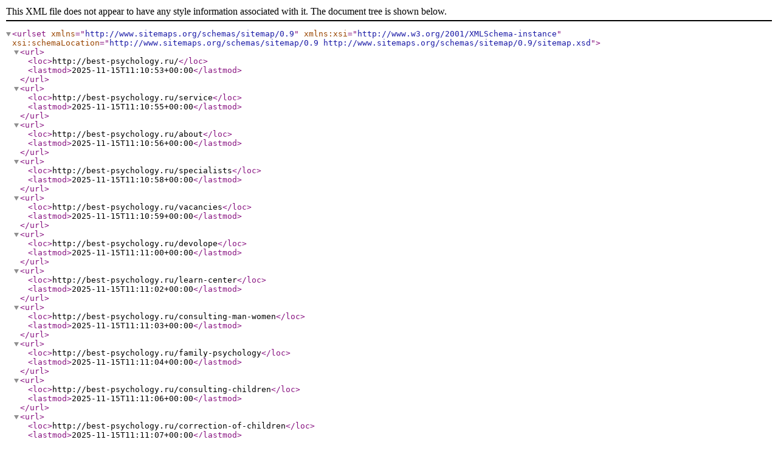

--- FILE ---
content_type: application/xml
request_url: https://best-psychology.ru/sitemap.xml
body_size: 404
content:
<?xml version="1.0" encoding="UTF-8"?>
<urlset xmlns="http://www.sitemaps.org/schemas/sitemap/0.9" xmlns:xsi="http://www.w3.org/2001/XMLSchema-instance" xsi:schemaLocation="http://www.sitemaps.org/schemas/sitemap/0.9 http://www.sitemaps.org/schemas/sitemap/0.9/sitemap.xsd">
	<url>
		<loc>http://best-psychology.ru/</loc>
		<lastmod>2025-11-15T11:10:53+00:00</lastmod>
	</url>
	<url>
		<loc>http://best-psychology.ru/service</loc>
		<lastmod>2025-11-15T11:10:55+00:00</lastmod>
	</url>
	<url>
		<loc>http://best-psychology.ru/about</loc>
		<lastmod>2025-11-15T11:10:56+00:00</lastmod>
	</url>
	<url>
		<loc>http://best-psychology.ru/specialists</loc>
		<lastmod>2025-11-15T11:10:58+00:00</lastmod>
	</url>
	<url>
		<loc>http://best-psychology.ru/vacancies</loc>
		<lastmod>2025-11-15T11:10:59+00:00</lastmod>
	</url>
	<url>
		<loc>http://best-psychology.ru/devolope</loc>
		<lastmod>2025-11-15T11:11:00+00:00</lastmod>
	</url>
	<url>
		<loc>http://best-psychology.ru/learn-center</loc>
		<lastmod>2025-11-15T11:11:02+00:00</lastmod>
	</url>
	<url>
		<loc>http://best-psychology.ru/consulting-man-women</loc>
		<lastmod>2025-11-15T11:11:03+00:00</lastmod>
	</url>
	<url>
		<loc>http://best-psychology.ru/family-psychology</loc>
		<lastmod>2025-11-15T11:11:04+00:00</lastmod>
	</url>
	<url>
		<loc>http://best-psychology.ru/consulting-children</loc>
		<lastmod>2025-11-15T11:11:06+00:00</lastmod>
	</url>
	<url>
		<loc>http://best-psychology.ru/correction-of-children</loc>
		<lastmod>2025-11-15T11:11:07+00:00</lastmod>
	</url>
	<url>
		<loc>http://best-psychology.ru/planning-of-birth</loc>
		<lastmod>2025-11-15T11:11:09+00:00</lastmod>
	</url>
	<url>
		<loc>http://best-psychology.ru/psychosomatic-diseases</loc>
		<lastmod>2025-11-15T11:11:10+00:00</lastmod>
	</url>
	<url>
		<loc>http://best-psychology.ru/diagnostics-and-conclusions</loc>
		<lastmod>2025-11-15T11:11:11+00:00</lastmod>
	</url>
	<url>
		<loc>http://best-psychology.ru/healthy-intimate-relationships</loc>
		<lastmod>2025-11-15T11:11:13+00:00</lastmod>
	</url>
	<url>
		<loc>http://best-psychology.ru/project-and-grant-activities</loc>
		<lastmod>2025-11-15T11:11:14+00:00</lastmod>
	</url>
	<url>
		<loc>http://best-psychology.ru/grant-projects</loc>
		<lastmod>2025-11-15T11:11:14+00:00</lastmod>
	</url>
	<url>
		<loc>http://best-psychology.ru/group-classes</loc>
		<lastmod>2025-11-15T11:11:16+00:00</lastmod>
	</url>
	<url>
		<loc>http://best-psychology.ru/learning-is-fun</loc>
		<lastmod>2025-11-15T11:11:17+00:00</lastmod>
	</url>
	<url>
		<loc>http://best-psychology.ru/communication-group</loc>
		<lastmod>2025-11-15T11:11:18+00:00</lastmod>
	</url>
	<url>
		<loc>http://best-psychology.ru/psychological-group</loc>
		<lastmod>2025-11-15T11:11:19+00:00</lastmod>
	</url>
	<url>
		<loc>http://best-psychology.ru/non-medical-psychotherapy</loc>
		<lastmod>2025-11-15T11:11:20+00:00</lastmod>
	</url>
	<url>
		<loc>http://best-psychology.ru/life-woman</loc>
		<lastmod>2025-11-15T11:11:21+00:00</lastmod>
	</url>
	<url>
		<loc>http://best-psychology.ru/constellations</loc>
		<lastmod>2025-11-15T11:11:22+00:00</lastmod>
	</url>
	<url>
		<loc>http://best-psychology.ru/business-process-support</loc>
		<lastmod>2025-11-15T11:11:23+00:00</lastmod>
	</url>
	<url>
		<loc>http://best-psychology.ru/supervision-group</loc>
		<lastmod>2025-11-15T11:11:24+00:00</lastmod>
	</url>
	<url>
		<loc>http://best-psychology.ru/confidentiality</loc>
		<lastmod>2025-11-15T11:11:25+00:00</lastmod>
	</url>
	<url>
		<loc>http://best-psychology.ru/consent-advertising</loc>
		<lastmod>2025-11-15T11:11:25+00:00</lastmod>
	</url>
	<url>
		<loc>http://best-psychology.ru/photo-reviews</loc>
		<lastmod>2025-11-15T11:11:26+00:00</lastmod>
	</url>
	<url>
		<loc>http://best-psychology.ru/video-reviews</loc>
		<lastmod>2025-11-15T11:11:26+00:00</lastmod>
	</url>
	<url>
		<loc>http://best-psychology.ru/intelligence</loc>
		<lastmod>2025-11-15T11:11:28+00:00</lastmod>
	</url>
	<url>
		<loc>http://best-psychology.ru/documents</loc>
		<lastmod>2025-11-15T11:11:28+00:00</lastmod>
	</url>
	<url>
		<loc>http://best-psychology.ru/vo</loc>
		<lastmod>2025-11-15T11:11:28+00:00</lastmod>
	</url>
	<url>
		<loc>http://best-psychology.ru/do</loc>
		<lastmod>2025-11-15T11:11:28+00:00</lastmod>
	</url>
</urlset>
